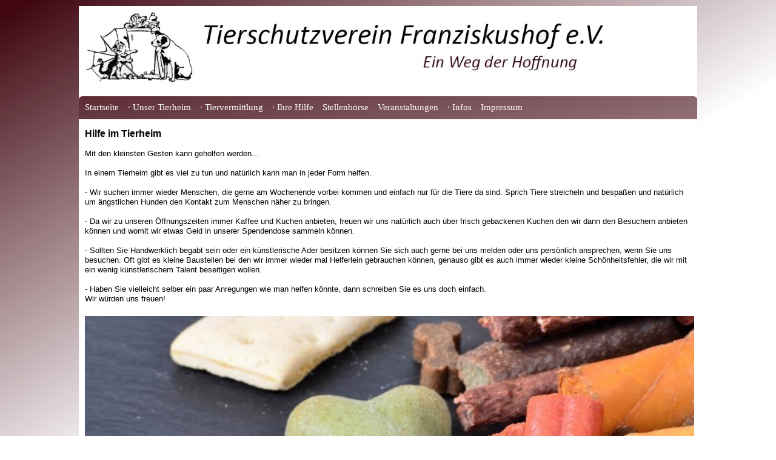

--- FILE ---
content_type: text/html; charset=iso-8859-1
request_url: https://www.franziskushof-tierschutzverein.de/Index/index.php?Site=Ihre+Hilfe&UG=Hilfe+im+Tierheim
body_size: 4027
content:
<!DOCTYPE html PUBLIC "-//W3C//DTD XHTML 1.1//EN" "http://www.w3.org/TR/xhtml11/DTD/xhtml11.dtd">
<html xmlns="http://www.w3.org/1999/xhtml" xml:lang="de">
<head>
<title>Tierschutzverein Franziskushof e.V.</title> 
<meta name="keywords" content="Tierschutzverein Franziskushof e.V.,Startseite,Notfall,Tiere in Not,Aktuelles,Wilkommen,Ein Weg der Hoffnung">
<meta name="description" content="Hier gibt's die aktuellen Anlässe des Tierschutzverein Franziskushof e.V.">
<meta name="author" content="Beratung Service Internet, Thomas Ney, 32689 Kalletal" />
<meta http-equiv="imagetoolbar" content="no">
<meta name="viewport" content="width=device-width, initial-scale=1, maximum-scale=2" />
<link rel="shortcut icon" type="image/x-icon" href="../Style/favicon.ico?261701" media="all" />    
<link rel="stylesheet" type="text/css" href="../Style/style.css?261701n" media="all" />
<link rel="stylesheet" type="text/css" href="../Style/icons.css?261701" media="all" />
<link media="screen" rel="stylesheet" href="../Funktionen/colorbox/colorbox.css" />
<script type="text/javascript" src="../Funktionen/jquery-1.11.3.min.js"></script>
<script type="text/javascript" src="../Funktionen/colorbox/jquery.colorbox.js"></script>
<script type="text/javascript" src="../Funktionen/index.js"></script>

<!--[if IE]>
<script src="../Funktionen/html5.js"></script>
<![endif]-->

</head>

<body>


<div class="hauptcontainer">
		
	<div class="header_top">

		<div class="button_menue_mobile"><a onclick="menu_box();" title="Navigation anzeigen"><img src="../Style/Icons/menu.png"></a></div>
	
		<div><a href="http://www.franziskushof-tierschutzverein.de" Title="Startseite"><img class="img_logo" src="../Bilder/Header.jpg" title="Logo"></a></div>
	
		<div style="clear:both;"></div>

		<div id="navigation_top">
			
			<div id="top_div_hauptgruppe_a"><a class="navi_top" href="../Index/index.php?Site=Startseite">Startseite</a></div>
						<div id="top_div_hauptgruppe_a"><a class="navi_top" onclick="ugruppen_hidde();an_aus('1');">· Unser Tierheim</a>
									
							<div class="untergruppen" id="1">													
								<div style="margin-top: 3px; display: bock;"><a class="navi_top" href="../Index/index.php?Site=Unser+Tierheim&UG=Geschichte+Franziskushof">| Geschichte Franziskushof</a></div>													
								<div style="margin-top: 3px; display: bock;"><a class="navi_top" href="../Index/index.php?Site=Unser+Tierheim&UG=In+stillem+Gedenken">| In stillem Gedenken</a></div>													
								<div style="margin-top: 3px; display: bock;"><a class="navi_top" href="../Index/index.php?Site=Unser+Tierheim&UG=Renovierungen">| Renovierungen</a></div>													
								<div style="margin-top: 3px; display: bock;"><a class="navi_top" href="../Index/index.php?Site=Unser+Tierheim&UG=Tiergeschichten">| Tiergeschichten</a></div>													
								<div style="margin-top: 3px; display: bock;"><a class="navi_top" href="../Index/index.php?Site=Unser+Tierheim&UG=Unser+Team">| Unser Team</a></div>										
							</div>
						
						</div>
						<div id="top_div_hauptgruppe_a"><a class="navi_top" onclick="ugruppen_hidde();an_aus('2');">· Tiervermittlung</a>
									
							<div class="untergruppen" id="2">													
								<div style="margin-top: 3px; display: bock;"><a class="navi_top" href="../Index/index.php?Site=Tiervermittlung&UG=Fundtiere">| Fundtiere</a></div>													
								<div style="margin-top: 3px; display: bock;"><a class="navi_top" href="../Index/index.php?Site=Tiervermittlung&UG=Gl%FCcksfelle">| Glücksfelle</a></div>													
								<div style="margin-top: 3px; display: bock;"><a class="navi_top" href="../Index/index.php?Site=Tiervermittlung&UG=Schutzvertr%E4ge">| Schutzverträge</a></div>													
								<div style="margin-top: 3px; display: bock;"><a class="navi_top" href="../Index/index.php?Site=Tiervermittlung&UG=Unsere+Tiere">| Unsere Tiere</a></div>										
							</div>
						
						</div>
						<div id="top_div_hauptgruppe_a"><a class="navi_top" onclick="ugruppen_hidde();an_aus('3');">· Ihre Hilfe</a>
									
							<div class="untergruppen" id="3">													
								<div style="margin-top: 3px; display: bock;"><a class="navi_top" href="../Index/index.php?Site=Ihre+Hilfe&UG=Erbschaften">| Erbschaften</a></div>													
								<div style="margin-top: 3px; display: bock;"><a class="navi_top" href="../Index/index.php?Site=Ihre+Hilfe&UG=Gassig%E4nger">| Gassigänger</a></div>													
								<div style="margin-top: 3px; display: bock;"><a class="navi_top" href="../Index/index.php?Site=Ihre+Hilfe&UG=Geldspenden">| Geldspenden</a></div>													
								<div style="margin-top: 3px; display: bock;"><a class="navi_top" href="../Index/index.php?Site=Ihre+Hilfe&UG=Hilfe+im+Tierheim">| Hilfe im Tierheim</a></div>													
								<div style="margin-top: 3px; display: bock;"><a class="navi_top" href="../Index/index.php?Site=Ihre+Hilfe&UG=Mitgliedschaft">| Mitgliedschaft</a></div>													
								<div style="margin-top: 3px; display: bock;"><a class="navi_top" href="../Index/index.php?Site=Ihre+Hilfe&UG=Patenschaft">| Patenschaft</a></div>													
								<div style="margin-top: 3px; display: bock;"><a class="navi_top" href="../Index/index.php?Site=Ihre+Hilfe&UG=Sachspenden">| Sachspenden</a></div>													
								<div style="margin-top: 3px; display: bock;"><a class="navi_top" href="../Index/index.php?Site=Ihre+Hilfe&UG=Spendenportale">| Spendenportale</a></div>													
								<div style="margin-top: 3px; display: bock;"><a class="navi_top" href="../Index/index.php?Site=Ihre+Hilfe&UG=Unsere+Wunschlisten">| Unsere Wunschlisten</a></div>													
								<div style="margin-top: 3px; display: bock;"><a class="navi_top" href="../Index/index.php?Site=Ihre+Hilfe&UG=Vor-+und+Nachkontrollen">| Vor- und Nachkontrollen</a></div>										
							</div>
						
						</div>							
							<div id="top_div_hauptgruppe_a"><a class="navi_top" href="../Index/index.php?Site=Stellenb%F6rse">Stellenbörse</a></div>							
							<div id="top_div_hauptgruppe_a"><a class="navi_top" href="../Index/index.php?Site=Veranstaltungen">Veranstaltungen</a></div>
						<div id="top_div_hauptgruppe_a"><a class="navi_top" onclick="ugruppen_hidde();an_aus('4');">· Infos</a>
									
							<div class="untergruppen" id="4">													
								<div style="margin-top: 3px; display: bock;"><a class="navi_top" href="../Index/index.php?Site=Infos&UG=Newsletter">| Newsletter</a></div>													
								<div style="margin-top: 3px; display: bock;"><a class="navi_top" href="../Index/index.php?Site=Infos&UG=Soziale+Medien">| Soziale Medien</a></div>													
								<div style="margin-top: 3px; display: bock;"><a class="navi_top" href="../Index/index.php?Site=Infos&UG=Telefonzeiten">| Telefonzeiten</a></div>													
								<div style="margin-top: 3px; display: bock;"><a class="navi_top" href="../Index/index.php?Site=Infos&UG=Tierschutzthemen">| Tierschutzthemen</a></div>													
								<div style="margin-top: 3px; display: bock;"><a class="navi_top" href="../Index/index.php?Site=Infos&UG=Zeitungsartikel">| Zeitungsartikel</a></div>													
								<div style="margin-top: 3px; display: bock;"><a class="navi_top" href="../Index/index.php?Site=Infos&UG=%D6ffnungszeiten">| Öffnungszeiten</a></div>										
							</div>
						
						</div>							
							<div id="top_div_hauptgruppe_a"><a class="navi_top" href="../Index/index.php?Site=Impressum">Impressum</a></div>
			</div><!-- Ende navigation_top -->	

		</div><!-- Ende header_top -->

	<div style="clear:both;"></div>
			
	
		<div id="daten" style="padding: 5px;">
				<table id="liste_ansicht_sorter" style="width: 100%;" cellspacing="0" cellpadding="0" border="0">
				 <tr>
					<td >

						<div class="div_admin_menue" id="28" style="min-height: 20px;">
							<div style="margin-bottom: 10px; margin-left: 5px; padding-top: 10px;" id="list_inhalt"><div class="css_seite_box_hintergrund_off">
<div class="css_artikel_box" id="titel_hilfe_hof_box_id">
<div class="css_artikel_rahmen css_linker_rechter_innerer_abstand_20" id="titel_hilfe_hof_rahmen_id">
<div class="css_artikel_css css_text_seite_titel" id="titel_hilfe_hof_artikel_id"><span style="font-family:Arial,Helvetica,sans-serif"><span style="font-size:16px"><strong>Hilfe im Tierheim</strong></span></span><br />
&nbsp;</div>
</div>
</div>

<div class="css_artikel_box css_text_seite_titel_klein_kursiv_abstand" id="titel_klein_hilfe_hof_box_id">
<div class="css_artikel_rahmen css_linker_rechter_innerer_abstand_20" id="titel_klein_hilfe_hof_rahmen_id">
<div class="css_artikel_css css_text_seite_titel_klein_kursiv" id="titel_klein_hilfe_hof_artikel_id"><span style="font-family:Arial,Helvetica,sans-serif">Mit den kleinsten Gesten kann geholfen werden...</span></div>
</div>
</div>
</div>

<div class="css_absatz_box css_absatz_standard_20" id="absatz_box_id">
<div class="css_absatz_rahmen" id="absatz_rahmen_id">&nbsp;</div>
</div>

<div class="css_seite_box_hintergrund_off">
<div class="css_artikel_box" id="artikel_einleitung_hilfe_hof_box_id">
<div class="css_artikel_rahmen css_linker_rechter_innerer_abstand_20" id="artikel_einleitung_hilfe_hof_rahmen_id">
<div class="css_artikel_css css_text_seite_artikel" id="artikel_einleitung_hilfe_hof_artikel_id"><span style="font-family:Arial,Helvetica,sans-serif">In einem Tierheim gibt es viel zu tun und nat&uuml;rlich kann man in jeder Form helfen.<br />
<br />
- Wir suchen immer wieder Menschen, die gerne am Wochenende vorbei kommen und einfach nur f&uuml;r die Tiere da sind. Sprich Tiere streicheln und bespa&szlig;en und nat&uuml;rlich um &auml;ngstlichen Hunden den Kontakt zum Menschen n&auml;her zu bringen.<br />
<br />
- Da wir zu unseren &Ouml;ffnungszeiten immer Kaffee und Kuchen anbieten, freuen wir uns nat&uuml;rlich auch &uuml;ber frisch gebackenen Kuchen den wir dann den Besuchern anbieten k&ouml;nnen und womit wir etwas Geld in unserer Spendendose sammeln k&ouml;nnen.<br />
<br />
- Sollten Sie Handwerklich begabt sein oder ein k&uuml;nstlerische Ader besitzen k&ouml;nnen Sie sich auch gerne bei uns melden oder uns pers&ouml;nlich ansprechen, wenn Sie uns besuchen. Oft gibt es kleine Baustellen bei den wir immer wieder mal Helferlein gebrauchen k&ouml;nnen, genauso gibt es auch immer wieder kleine Sch&ouml;nheitsfehler, die wir mit ein wenig k&uuml;nstlerischem Talent beseitigen wollen.<br />
<br />
- Haben Sie vielleicht selber ein paar Anregungen wie man helfen k&ouml;nnte, dann schreiben Sie es uns doch einfach.<br />
Wir w&uuml;rden uns freuen!</span></div>
</div>
</div>
</div>
</div>

						</div>

						<div style="clear: both;"></div>
					</td>
				</tr>
				 <tr>
					<td >

						<div class="div_admin_menue" id="29" style="min-height: 20px;">
							<div style="margin-bottom: 10px; margin-left: 5px; padding-top: 10px;" id="list_inhalt"><img alt="20180105104524.jpg" src="../Bilder/Sites/800/20180105104524.jpg" style="margin-bottom:10px; margin-right:10px; width:100%" /></div>

						</div>

						<div style="clear: both;"></div>
					</td>
				</tr>			
			</table>	
	
		</div><!-- Ende Daten con -->

	
	<div class="div_footer"><div class="footer">

	<div style="position: relative;">
	
		<div style="position: absolute; right: 0px; top: 5px; width: 100%; text-align: right;" id="nach_oben">

			<a onclick="fahr_nach_oben();" title="Oben" id="img_kopf_navi" class="nach_oben" style="display: none;"><span id="spanid" class="img-scrollup"></span></a>
			
			</div>

		</div>


	<div style="width: 33%; float: left; text-align: left; line-height: 18px; min-width: 300px;" class="footer_block">
	
		<span>Tierschutzverein Franziskushof e.V.</span><br>
		
		<span>Echternhagen 13</span><br>
		
		<span>DE 32689 Kalletal</span><br>
			
		</div>
	
	
	<div style="width: 33%; float: left; text-align: left; line-height: 20px; min-width: 300px;" class="footer_block">
	
		<span><a href="http://www.franziskushof-tierschutzverein.de" title="Startseite Homepage von http://www.franziskushof-tierschutzverein.de">http://www.franziskushof-tierschutzverein.de</a></span><br>
		
		<span><a href="mailto:info@franziskushof-tierschutzverein.de" title="e-Mail an info@franziskushof-tierschutzverein.de schreiben">info@franziskushof-tierschutzverein.de</a></span><br>
		
		<span>Tel. +49 (0) 5264 5374</span><br>
		
		<span>Fax +49 (0) 5264 7164</span>		
		</div>

	
	<div style="width: 33%; float: left; text-align: left; line-height: 18px; min-width: 300px;" class="footer_block">

		<span>&copy; 2005 - 2026 All Rights Reserved</span><br>

		
				<a onclick="load_login_fenster();fahr_nach_oben();" title="Anmelden">Login / Anmelden</a>		
		</div>
	
		<div style="clear: both;"></div>

</div></div>


</div><!-- Ende hauptcontainer -->


<div id="login_div"></div>

<div id="edit_info_box"></div>

<div id="div_update_navigation"></div>


<script type="text/javascript">

$(document).ready(function(){

	function lotireid(wert) { alert(); $('#list_inhalt').load('../Module/liste.php?details=on&Tierid=' + wert); }

	$("#list_inhalt img").each(function() {

		var title = $(this).attr( "alt" );
		
		});

	});


$(window).resize(function(){

	if ( $(document).width() > '1023' ) { $('#navigation_top').show(); }
    
 }); 



function load_login_fenster(){

	var div_fenster = 'login_div'; 

	if ( $('#' + div_fenster).is(':visible') ) { $('#' + div_fenster).toggle(); } else { $('#' + div_fenster).fadeIn('medium'); }

	$('#' + div_fenster).load('../Index/info_fenster.php?Categ=Login&1768622908');

	}


function ugruppen_hidde(){ $('.untergruppen').hide(500); }

$( ".untergruppen" ).mouseleave(function() { $('.untergruppen').hide(500); });


function menu_box() {

	var dieboxid = "#navigation_top";

	if ( $(dieboxid).is(':visible')) { 
				
		$(dieboxid).hide();
	
		} else {
		
			$(dieboxid).fadeIn('slow'); 
				
			}
	}


function scroll_auf_ab() { if ( ( $(document).height() - 50 ) > $( window ).height() ) { $('.nach_unten').show(); $('.nach_oben').show(); } }

function fahr_nach_unten() { $("html, body").animate({ scrollTop: $(document).height() }, "slow"); return false; };

function fahr_nach_oben() { $("html, body").animate({ scrollTop: '0' }, "slow"); return false; };

scroll_auf_ab();


</script>
	</body>
</html>

--- FILE ---
content_type: text/css
request_url: https://www.franziskushof-tierschutzverein.de/Style/style.css?261701n
body_size: 11975
content:
body {
	padding: 0px;
	margin: 0px;
	margin-top: 10px;
	font-family: Verdana;
	font-size: 10pt;
	font-weight: normal; 
	color: #000000;
	width: 100%;
	height: 100%;
	background: -webkit-linear-gradient(150deg, #400711 2%, #FFFFFF 60%);
	background: -o-linear-gradient(150deg, #400711 2%, #FFFFFF 60%);
	background: -moz-linear-gradient(150deg, #400711 2%, #FFFFFF 60%);
	background: linear-gradient(150deg, #400711 2%, #FFFFFF 60%);
	background-repeat: no-repeat;
    background-attachment: fixed;
	}

html { overflow-y: scroll; height: 100%; } 

a { cursor: pointer; }

img , a.img { border: 0px; }

a:link, a:hover, a:active { font-size: 10pt; text-decoration: none;	color: #000000;	}

a:visited { color: #000000; }

img { vertical-align: middle; }


div.hauptcontainer { background-color: #FFFFFF; margin: 0 auto; border: 0px solid #7D1522; min-width: 330px; }




img.img_logo { width: 100%; max-width: 1280px; } 



div#navigation_top { min-height: 18px; }


div#navigation_top, div.untergruppen { 

	 border: 10px solid 000000;

	background: -webkit-linear-gradient(150deg, #400711 2%, #FFFFFF 60%);
	background: -o-linear-gradient(150deg, #400711 2%, #FFFFFF 60%);
	background: -moz-linear-gradient(150deg, #400711 2%, #FFFFFF 60%);
	background: linear-gradient(170deg, #400711 7%, #FFFFFF 90%);
	background-repeat: no-repeat;
    background-attachment: fixed;

	
	}



/* ************************ Top Buttons *********************** */

a.navi_top { 
	padding-right: 15px;
	font-size: 11.0pt; 
	padding-bottom: 2px;
	color: #FFFFFF;
	padding-bottom: 0px;
	display: block;
	
	}

a:hover.navi_top, a:active.navi_top { 
	padding-bottom: 0px;
	color: #FF9900;
	
	
	
	}



/* ************************ Nur fuer Icons *********************** */
a#img_kopf_navi { padding: 4px 1px 4px 5px; background-color: #F2F2F2; border: 1px solid #A3A3A3; opacity: .9; filter: Alpha(Opacity=30); border-radius: 4px; } /* Nur fuer Icons */

a:hover#img_kopf_navi { border: 1px solid #A3A3A3; background-color: #FFFFFF; } /* Nur fuer Icons */


div#login_div { display: none; width: 330px; position: absolute; left: 50%; top: 30%; margin-left: -165px; z-index: 10; background-color: #ffffff; padding: 5px; box-shadow: 0px 0px 10px 5px #828282; border: 2px solid dddddd; }


/* Admin Icons in der Liste und Style Sortierfunction */

div.header {
	padding: 5px 5px 5px 5px; color: #ffffff; border-radius: 4px;
	background: -webkit-linear-gradient(0deg, #225199 10%, #0186C1  50%);
	background: -o-linear-gradient(0deg, #225199 10%, #0186C1  50%);
	background: -moz-linear-gradient(0deg, #225199 10%, #0186C1  50%);
	background: linear-gradient(0deg, #225199 10%, #0186C1  50%);
	}

div.admin_edit, div.position  { border: 1px solid #A3A3A3; opacity: .9; filter: Alpha(Opacity=30); border-radius: 4px; float: right; margin-left: 5px; }

div.admin_edit { width: 20px; height: 20px;	padding: 2px 2px 2px 4px; }

div.position { width: 24px;	height: 24px; background-image: url('../Style/Icons/Move.png'); background-repeat: no-repeat; background-size: 16px 16px; background-position: 4px 4px;	}

div.position:hover { cursor: pointer; }

table#liste_ansicht_sorter tr.sorting-row td { background-color: #8b8; cursor: move; }

table#liste_ansicht_sorter.sorting-table { cursor: pointer; box-shadow: none; outline: 0px solid #333; }

table#liste_ansicht_sorter.sorting-table tr:not(.sorting-row) td { opacity: 1; color: #bbb; text-shadow: 0 1px 0 rgba(255, 255, 255, 1); }

/* Ende Admin Icons in der Liste und Style Sortierfunction */

.tranparenz { opacity: 0.5; filter: Alpha(Opacity=50); } 




/* Blaettern */ 
table.blattern { border: 1px solid #dddddd; margin: 5px; margin-top: 30px; margin-bottom: 0px; width: 99%; background-color: #FDFDFD; color: #400711; padding: 5px; }

table.blattern td a { padding: 2px 20px 4px 5px; border: 1px solid #dddddd; border-radius: 4px; }

td a.ganz_zurueck { background-image: url("../Style/Icons/FastRwd.png"); background-position: 6px 4px; background-repeat: no-repeat; }

td a.eins_zurueck { background-image: url("../Style/Icons/Play_back.png"); background-position: 6px 4px; background-repeat: no-repeat; }

td a.eins_vor { background-image: url("../Style/Icons/Play_vor.png"); background-position: 6px 4px; background-repeat: no-repeat; }

td a.ganz_vor { background-image: url("../Style/Icons/FastFwd.png"); background-position: 6px 4px; background-repeat: no-repeat; }


div.info_angabe { background-color: #ffffff; color: #414141; font-size: 11pt; text-align: center; font-weight: bold; padding: 3px; margin: -2px; border-bottom: 1px solid #dddddd; margin-bottom: 10px; }

tr.abfrage_ueberschrift td div { margin-bottom: 7px; padding: 3px 2px 2px 3px; border-bottom: 1px #dddddd solid; color: #6B6B6B; font-weight: bold; height: 20px; }

tr.trliste:hover { background-color: #FFFF00; cursor: pointer; }


table#abfrage_liste { border-spacing: 0px; width: 100%; margin-bottom: 5px; } 

table#abfrage_liste tr td { vertical-align: top; } 

tr#tr_liste_ueberschrift td div { line-height: 22px; background-color: #F5F5F5; margin: -2px; margin-bottom: 5px; padding: 2px 2px 0px 3px; border-bottom: 1px #dddddd solid; border-top: 1px #dddddd solid; color: #8D8D8D; }

table tr.tr_liste td, table tr#tr_liste td  { padding: 2px 1px 2px 1px; line-height: 20px; vertical-align: top;  border-top: 1px solid #ffffff; border-bottom: 1px solid #ffffff; }

tr.tr_liste:hover, tr#tr_liste:hover, tr.tr_hover:hover, div.div_hover:hover { background-color: #FFFF00; cursor: pointer; }

table#abfrage_liste td span#span_sort { width: 20px; display: inline-block; }

table#abfrage_liste td a#span_sort { text-decoration: none; border-bottom: 1px solid #FFFF00; }

div#anfang { border-left: 1px solid #dddddd; }

div#ende { border-right: 1px solid #dddddd; }



table.details { border: 1px #dddddd solid; padding: 0px; } 

tr.details_ueberschrift td div { background-color: #F5F5F5; color: #616161; margin-left: -5px; margin-right: -5px; margin-top: -2px; margin-bottom: 5px; padding: 2px 0px 0px 5px; border-bottom: 1px #dddddd solid; border-top: 1px #dddddd solid; font-weight: bold; line-height: 24px; }

table.details td { padding: 0px 3px 0px 3px ; line-height: 24px; vertical-align: top; }


table.navi_infofenster { width: 100%; border-bottom: 1px solid #dddddd; padding-bottom: 5px; border-spacing: 0px; line-height: 24px; }

table.navi_infofenster #spanid { margin-right: -2px; }



div#box_normale { display: none; position: absolute; z-index: 1; background-color: #ffffff; padding: 5px; box-shadow: 0px 0px 10px 5px #828282; border: 2px solid dddddd; }
div#box_normale { margin-left: auto; margin-right: auto; left: 0; right: 0; width: 400px; min-height: 200px; line-height: 22px; } /* Style für die Box */


.loaderDiv_drucker { 
	border: 0px solid #000000;	width: 100%; text-align: center; padding-top: 15px; 
	background-image: url("../Style/Icons/loadingAnimation.gif"); background-repeat: no-repeat; background-position: top; 
	}


/* Diese sind für <span></span> */
.loaderDiv_kreis { padding: 0px 10px 0px 10px; background-image: url("../Style/Icons/loading_kreis.gif"); background-repeat: no-repeat; background-position: top; }

.loaderDiv_balken { padding: 0px 100px 0px 100px; background-image: url("../Style/Icons/loadingAnimation.gif"); background-repeat: no-repeat; background-position: top; }

.loaderDiv_spin128 { height: 130px; padding: 0px 130px 0px 130px; background-image: url("../Style/Icons/spin128.gif"); background-repeat: no-repeat; background-position: top; }

.loaderDiv { 
	border: 0px solid #000000;
	width: 100%;
	text-align: center; 
	padding-top: 15px;
	padding-bottom: 0px;
	background-image: url("../Style/Icons/loadingAnimation.gif");
	background-repeat: no-repeat;  
	background-position: top;
}


input { border: 1px solid #dddddd; height: 20px; }
textarea { border: 1px solid #dddddd; }
input.radio { margin-top: 0px; margin-bottom: 1px; height: 20px; padding-top: 5px; vertical-align: middle; }
input:focus { background-color: #FFFFDD; }
.senden {  cursor: pointer; padding: 6px 10px 22px 10px; }
label:hover {  cursor: pointer; }
.senden:focus { background-color: #E9E9E9; }
.senden:hover { background-color: #ffffff; }


div.div_footer { margin-top: 10px; border-top: 1px solid #A68889; }

div.footer { 
	padding: 5px 5px 15px 10px;
	margin-top: 10px;
	margin-bottom: 40px;
	text-align: center;
	color: #000000;
	font-size: 8.5pt;
	}

div.footer a { color: #000000; font-size: 8.5pt; }

div.footer a:hover { color: #000000; text-decoration: underline; }



.button_menue_mobile { width: 98.5%; text-align: right; font-size: 14pt; border: 0px solid #008000; padding: 3px 5px 1px 4px; border-radius: 4px; margin-right: 7px; }

table#table_logo { min-width: 340px; } 

table#table_logo span img { padding-right: 5px; height: 10px; vertical-align: middle; margin-top: -2px; }

table#table_logo div#logo_schrift { color: #245A98;; font-weight: bold; }


table#table_container_downloads { width: 100%; }

table#table_container_downloads tr.trllliste:hover { background-color: #FFFF00; }

table#table_container_downloads tr td a:hover { text-decoration: underline; cursor: pointer; }




/* ****************** Alles ueber 1024px ********************* */
@media screen and (min-width: 1024px) {

	#info:before { content: "alles ueber 1024 -> "; }

	div.hauptcontainer { width: 1020px; }

	div.header_top { width: 100%; margin-bottom: 0px; border-bottom: 0px solid #F9AE2F; }

	div#navigation_top { 
		text-align: left; padding: 10px 0px 10px 10px; 
		margin-top: 10px; margin-bottom: 0px; 
		border-radius: 6px; border-bottom-left-radius: 0px; border-bottom-right-radius: 0px; background-color: #A68889; 
		
		}

	div#navigation_top div#top_div_hauptgruppe_a { float: left;  }

	div#navigation_top div.untergruppen { position: absolute; display: none; background-color: #400711; padding: 5px 10px 10px 5px; margin-top: 11px; border-radius: 4px; line-height: 20px; }
	div#navigation_top div.untergruppen a { font-size: 10.0pt; }

	#mitte { float: left; width: 780px; border: 0px solid #dddddd; }
	
	 .button_menue_mobile { display: none; }

	 div#navigation_top_left { display: none; }

	div#logo_schrift { font-size: 16pt; padding-top: 25px; }

	table#table_logo { font-size: 13pt; }

	#kalender { display: inline; }

	div.footer { width: 99%; }

	}



/* ****************** Alles unter 1024px ********************* */

@media screen and (max-width: 1024px) { 
	
	#info:before { content: "alles unter 1024 <-"; }
	
	 .button_menue_mobile { display: block; cursor: pointer; z-index: 1; }

	 div.header_top { width: 100%; margin-bottom: 0px; border-bottom: 1px solid #400711; }

	#navigation_top { display: none; width: 97%; padding: 5px 0px 5px 5px; background-color: #ffffff; border: 1px solid #800000; border-radius: 4px; position: absolute; z-index: 0; top: 50px; }

	div#navigation_top div.untergruppen { display: none; background-color: #400711; padding: 5px 10px 10px 5px; margin-top: 11px; border-radius: 4px; line-height: 20px; }

	#navigation_top a { display: block; width: 95%; background-color: #A68889; border-radius: 4px; margin-top: 5px; padding: 5px; }
	
	div.hauptcontainer { border: 0px solid #000000; min-width: 320px; width: 99%; }

	table#table_container_downloads td.angabe_filezize { display: none; }
	
	
	#amin_icons { display: none; }

	#mitte { width: 100%; margin-left: 0px; border: 0px solid #dddddd; }

	
	
	div.footer .footer_block { margin-bottom: 10px; }

	div.footer { width: 97%; }

	div#logo_schrift { margin-left: -20px; font-size: 13pt; padding-top: 45px; }

	table#table_logo { font-size: 11pt; }

	div#navigation_top { display: none; }

	div#navigation_top_left { display: inline; }

	#kalender, #fa_vorort { display: none; }

	

	}

--- FILE ---
content_type: text/css
request_url: https://www.franziskushof-tierschutzverein.de/Style/icons.css?261701
body_size: 3224
content:
#spanid { padding-left: 5px; display: inline-block; height: 18px; width: 16px; vertical-align: middle; }


.img-Abbrechen { background:url('../Style/Icons/stop1.png') no-repeat; background-position: 0px 0px; } 

.img-Edit { background:url('../Style/Icons/edit.png') no-repeat; background-position: 0px 0px; } 

.img-Keine-angabe { background:url('../Style/Icons/stopplay.png') no-repeat; background-position: 0px 0px; } 

.img-Download { background:url('../Style/Icons/download.png') no-repeat; background-position: 0px 0px; } 

.img-Bild-upload { background:url('../Style/Icons/image-up-icon.png') no-repeat; background-position: 0px 0px; } 

.img-Bilder { background:url('../Style/Icons/picture.png') no-repeat; background-position: 0px 0px; } 

.img-Html { background:url('../Style/Icons/html.png') no-repeat; background-position: 0px 0px; }

.img-Neu { background:url('../Style/Icons/document_new.png') no-repeat; background-position: 0px 0px; }

.img-Papierkorb { background:url('../Style/Icons/Papierkorb-green.png') no-repeat; background-position: 0px 0px; } 

.img-Link-active { background:url('../Style/Icons/arrow_right_blue.png') no-repeat; background-position: 0px 0px; } 


.img-Login { background:url('../Style/Icons/key.png') no-repeat; background-position: 0px 0px; } 

.img-Logout { background:url('../Style/Icons/Lockout.png') no-repeat; background-position: 0px 0px; }

.img-Adminbereich { background:url('../Style/Icons/options.png') no-repeat; background-position: 0px 0px; }

.img-User { background:url('../Style/Icons/user.png') no-repeat; background-position: 0px 0px; } 


.img-Text { background:url('../Style/Icons/Text.png') no-repeat; background-position: 0px 0px; } 

.img-scrolldown { background:url('../Style/Icons/p-down.png') no-repeat; }

.img-scrollup { background:url('../Style/Icons/p-up.png') no-repeat; }


.img-Move { background:url('../Style/Icons/Move.png') no-repeat; background-position: 0px 0px; } 

.img-Achtung { background:url('../Style/Icons/attention.png') no-repeat; background-position: 0px 0px; } 

.img-Suche { background:url('../Style/Icons/search.png') no-repeat; background-position: 0px 0px; } 

.img-Info { background:url('../Style/Icons/help.png') no-repeat; background-position: 0px 0px; } 

.img-Oeffentlich-an { background:url('../Style/Icons/User_group.png') no-repeat; background-position: 0px 0px; } 

.img-Oeffentlich-aus { background:url('../Style/Icons/Boss.png') no-repeat; background-position: 0px 0px; } 

.img-Angemeldet { background:url('../Style/Icons/Boss.png') no-repeat; background-position: 0px 0px; } 

.img-Navi-oben { background:url('../Style/Icons/side_top.png') no-repeat; background-position: 0px 0px; } 

.img-Navi-links { background:url('../Style/Icons/side_left.png') no-repeat; background-position: 0px 0px; } 

.img-Remote { background:url('../Style/Icons/Computer.png') no-repeat; background-position: 0px 0px; } 

.img-Dumper { background:url('../Style/Icons/database_key.png') no-repeat; background-position: 0px 0px; } 

.img-Php { background:url('../Style/Icons/php.png') no-repeat; background-position: 0px 0px; } 

.img-Einstellungen { background:url('../Style/Icons/advancedsettings.png') no-repeat; background-position: 0px 0px; } 









--- FILE ---
content_type: text/javascript
request_url: https://www.franziskushof-tierschutzverein.de/Funktionen/index.js
body_size: 1209
content:
function abmelden(Meldung) { 
	var answer = confirm('' + Meldung + '');
	if ( answer ) { location.href="../Index/updates_daten.php?Logout=abmelden"; } 
	}


function seite(wert) {

	$('#loader').addClass("loaderDiv");
	$('#daten').hide();
	
	$('#daten').load('../' + wert + '.php?sindex=1',
		function (responseText, textStatus, XMLHttpRequest) { 
			if (textStatus == "success") { 
				$('#loader').removeClass("loaderDiv");
				$('#daten').show();
				scroll_auf_ab();
			}
		});
	}

function load_fenster(der_link,div_fenster) { 

	if ( $('#' + div_fenster).is(':visible') ) { $('#' + div_fenster).toggle(); }
	
	$('#loaderDiv_index').addClass('loaderDiv_drucker');

	$('#' + div_fenster).load(decodeURIComponent(der_link),
		function (responseText, textStatus, XMLHttpRequest) { 
		if (textStatus == "success") { 	
			$('#loaderDiv_index').removeClass('loaderDiv_drucker');
			$('#' + div_fenster).fadeIn('medium');
			}
		});
	}	 



function an_aus(id) { 
	if ( $('#' + id).is(':visible')) { 
		$('#' + id).hide();
		} else {
			$('#' + id).show(); 
			}
	}


var zeit_verzoegerung = 500;

var verzoegerung = (function(){
  var timer = 0;
  return function(callback, ms){
	  clearTimeout (timer);
	  timer = setTimeout(callback, ms);
	  }
	})();